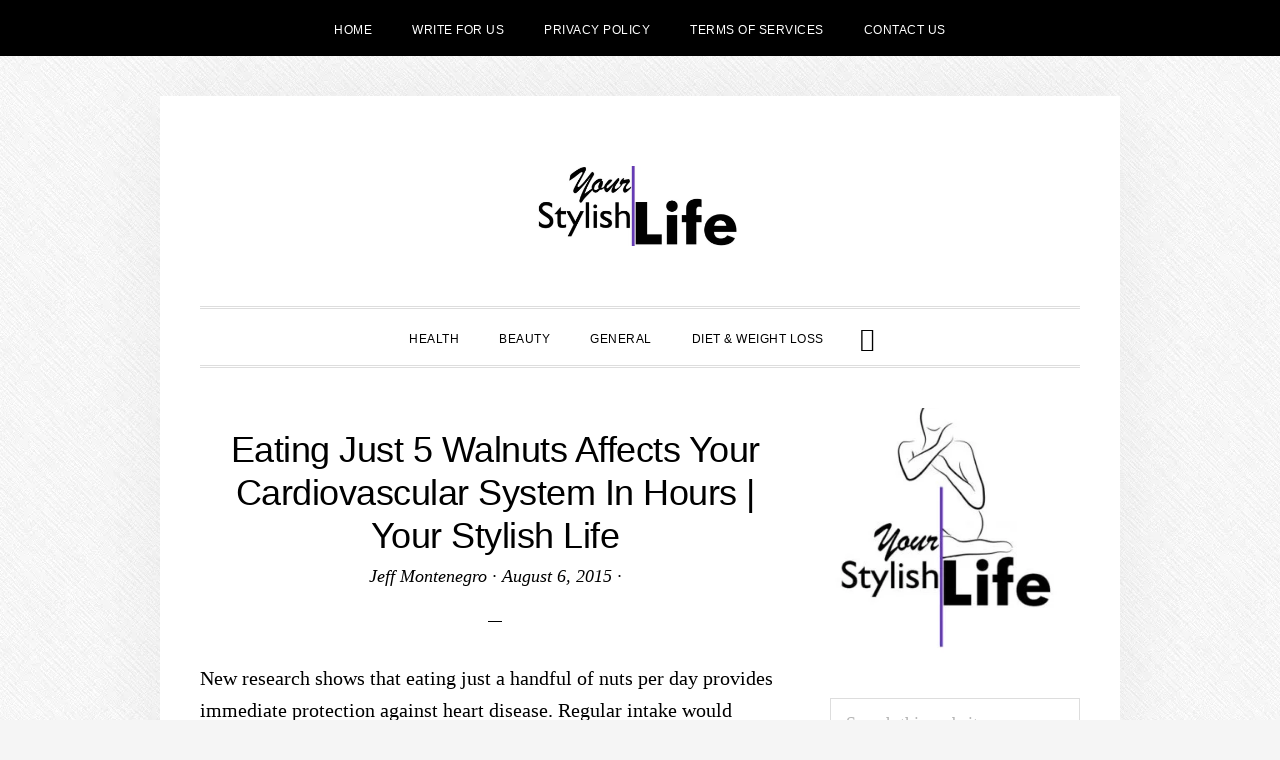

--- FILE ---
content_type: text/html; charset=UTF-8
request_url: https://yourstylishlife.com/eating-just-5-walnuts-affects-your-cardiovascular-system-in-hours-your-stylish-life/
body_size: 20161
content:
<!DOCTYPE html><html lang="en-US"><head ><meta charset="UTF-8" /><meta name="viewport" content="width=device-width, initial-scale=1" /><meta name='robots' content='index, follow, max-image-preview:large, max-snippet:-1, max-video-preview:-1' /><title>Eating Just 5 Walnuts Affects Your Cardiovascular System In Hours | Your Stylish Life</title><meta name="description" content="New research shows that eating just a handful of nuts per day provides immediate protection against heart disease. Regular intake would provide permanent" /><link rel="canonical" href="https://yourstylishlife.com/eating-just-5-walnuts-affects-your-cardiovascular-system-in-hours-your-stylish-life/" /><meta property="og:locale" content="en_US" /><meta property="og:type" content="article" /><meta property="og:title" content="Eating Just 5 Walnuts Affects Your Cardiovascular System In Hours | Your Stylish Life" /><meta property="og:description" content="New research shows that eating just a handful of nuts per day provides immediate protection against heart disease. Regular intake would provide permanent" /><meta property="og:url" content="https://yourstylishlife.com/eating-just-5-walnuts-affects-your-cardiovascular-system-in-hours-your-stylish-life/" /><meta property="og:site_name" content="Your Stylish Life" /><meta property="article:published_time" content="2015-08-06T05:12:14+00:00" /><meta name="author" content="Jeff Montenegro" /><meta name="twitter:card" content="summary_large_image" /><meta name="twitter:label1" content="Written by" /><meta name="twitter:data1" content="Jeff Montenegro" /><meta name="twitter:label2" content="Est. reading time" /><meta name="twitter:data2" content="1 minute" /> <script type="application/ld+json" class="yoast-schema-graph">{"@context":"https://schema.org","@graph":[{"@type":"Article","@id":"https://yourstylishlife.com/eating-just-5-walnuts-affects-your-cardiovascular-system-in-hours-your-stylish-life/#article","isPartOf":{"@id":"https://yourstylishlife.com/eating-just-5-walnuts-affects-your-cardiovascular-system-in-hours-your-stylish-life/"},"author":{"name":"Jeff Montenegro","@id":"https://yourstylishlife.com/#/schema/person/8353fdb36fe09bee999d1e9fa0a399e2"},"headline":"Eating Just 5 Walnuts Affects Your Cardiovascular System In Hours | Your Stylish Life","datePublished":"2015-08-06T05:12:14+00:00","mainEntityOfPage":{"@id":"https://yourstylishlife.com/eating-just-5-walnuts-affects-your-cardiovascular-system-in-hours-your-stylish-life/"},"wordCount":191,"publisher":{"@id":"https://yourstylishlife.com/#organization"},"inLanguage":"en-US"},{"@type":"WebPage","@id":"https://yourstylishlife.com/eating-just-5-walnuts-affects-your-cardiovascular-system-in-hours-your-stylish-life/","url":"https://yourstylishlife.com/eating-just-5-walnuts-affects-your-cardiovascular-system-in-hours-your-stylish-life/","name":"Eating Just 5 Walnuts Affects Your Cardiovascular System In Hours | Your Stylish Life","isPartOf":{"@id":"https://yourstylishlife.com/#website"},"datePublished":"2015-08-06T05:12:14+00:00","description":"New research shows that eating just a handful of nuts per day provides immediate protection against heart disease. Regular intake would provide permanent","breadcrumb":{"@id":"https://yourstylishlife.com/eating-just-5-walnuts-affects-your-cardiovascular-system-in-hours-your-stylish-life/#breadcrumb"},"inLanguage":"en-US","potentialAction":[{"@type":"ReadAction","target":["https://yourstylishlife.com/eating-just-5-walnuts-affects-your-cardiovascular-system-in-hours-your-stylish-life/"]}]},{"@type":"BreadcrumbList","@id":"https://yourstylishlife.com/eating-just-5-walnuts-affects-your-cardiovascular-system-in-hours-your-stylish-life/#breadcrumb","itemListElement":[{"@type":"ListItem","position":1,"name":"Home","item":"https://yourstylishlife.com/"},{"@type":"ListItem","position":2,"name":"Eating Just 5 Walnuts Affects Your Cardiovascular System In Hours | Your Stylish Life"}]},{"@type":"WebSite","@id":"https://yourstylishlife.com/#website","url":"https://yourstylishlife.com/","name":"Your Stylish Life","description":"","publisher":{"@id":"https://yourstylishlife.com/#organization"},"potentialAction":[{"@type":"SearchAction","target":{"@type":"EntryPoint","urlTemplate":"https://yourstylishlife.com/?s={search_term_string}"},"query-input":{"@type":"PropertyValueSpecification","valueRequired":true,"valueName":"search_term_string"}}],"inLanguage":"en-US"},{"@type":"Organization","@id":"https://yourstylishlife.com/#organization","name":"Your Stylish Life","url":"https://yourstylishlife.com/","logo":{"@type":"ImageObject","inLanguage":"en-US","@id":"https://yourstylishlife.com/#/schema/logo/image/","url":"https://yourstylishlife.com/wp-content/uploads/2020/07/youtstylishlife-logo.jpg","contentUrl":"https://yourstylishlife.com/wp-content/uploads/2020/07/youtstylishlife-logo.jpg","width":512,"height":512,"caption":"Your Stylish Life"},"image":{"@id":"https://yourstylishlife.com/#/schema/logo/image/"}},{"@type":"Person","@id":"https://yourstylishlife.com/#/schema/person/8353fdb36fe09bee999d1e9fa0a399e2","name":"Jeff Montenegro","image":{"@type":"ImageObject","inLanguage":"en-US","@id":"https://yourstylishlife.com/#/schema/person/image/","url":"https://secure.gravatar.com/avatar/3066d8725bc47f70a9b14f173841025445eb1e157bc20d56957df865e1f01c77?s=96&d=mm&r=g","contentUrl":"https://secure.gravatar.com/avatar/3066d8725bc47f70a9b14f173841025445eb1e157bc20d56957df865e1f01c77?s=96&d=mm&r=g","caption":"Jeff Montenegro"},"sameAs":["https://yourstylishlife.com/"],"url":"https://yourstylishlife.com/author/jeffmontenegro/"}]}</script> <link rel='dns-prefetch' href='//www.google.com' /><link rel='dns-prefetch' href='//stats.wp.com' /><link rel='dns-prefetch' href='//fonts.googleapis.com' /><link rel='dns-prefetch' href='//code.ionicframework.com' /><link rel="alternate" type="application/rss+xml" title="Your Stylish Life &raquo; Feed" href="https://yourstylishlife.com/feed/" /><link rel="alternate" type="application/rss+xml" title="Your Stylish Life &raquo; Comments Feed" href="https://yourstylishlife.com/comments/feed/" /><link rel="alternate" title="oEmbed (JSON)" type="application/json+oembed" href="https://yourstylishlife.com/wp-json/oembed/1.0/embed?url=https%3A%2F%2Fyourstylishlife.com%2Feating-just-5-walnuts-affects-your-cardiovascular-system-in-hours-your-stylish-life%2F" /><link rel="alternate" title="oEmbed (XML)" type="text/xml+oembed" href="https://yourstylishlife.com/wp-json/oembed/1.0/embed?url=https%3A%2F%2Fyourstylishlife.com%2Feating-just-5-walnuts-affects-your-cardiovascular-system-in-hours-your-stylish-life%2F&#038;format=xml" /><style id="litespeed-ucss">@keyframes fadein{0%{opacity:0}to{opacity:1}}@-moz-keyframes fadein{0%{opacity:0}to{opacity:1}}@-webkit-keyframes fadein{0%{opacity:0}to{opacity:1}}@-ms-keyframes fadein{0%{opacity:0}to{opacity:1}}@-o-keyframes fadein{0%{opacity:0}to{opacity:1}}html{font-family:sans-serif;-ms-text-size-adjust:100%;-webkit-text-size-adjust:100%}body,input{margin:0;color:#000;font-weight:400}body{background-attachment:fixed;background-color:#f5f5f5;background-position:top left;background-repeat:repeat;font-family:"Cormorant",serif;font-size:20px;font-size:2rem;line-height:1.625;-webkit-animation:fadein 1s;-moz-animation:fadein 1s;-ms-animation:fadein 1s;-o-animation:fadein 1s;animation:fadein 1s;--wp--preset--color--black:#000;--wp--preset--color--cyan-bluish-gray:#abb8c3;--wp--preset--color--white:#fff;--wp--preset--color--pale-pink:#f78da7;--wp--preset--color--vivid-red:#cf2e2e;--wp--preset--color--luminous-vivid-orange:#ff6900;--wp--preset--color--luminous-vivid-amber:#fcb900;--wp--preset--color--light-green-cyan:#7bdcb5;--wp--preset--color--vivid-green-cyan:#00d084;--wp--preset--color--pale-cyan-blue:#8ed1fc;--wp--preset--color--vivid-cyan-blue:#0693e3;--wp--preset--color--vivid-purple:#9b51e0;--wp--preset--gradient--vivid-cyan-blue-to-vivid-purple:linear-gradient(135deg,rgba(6,147,227,1) 0%,#9b51e0 100%);--wp--preset--gradient--light-green-cyan-to-vivid-green-cyan:linear-gradient(135deg,#7adcb4 0%,#00d082 100%);--wp--preset--gradient--luminous-vivid-amber-to-luminous-vivid-orange:linear-gradient(135deg,rgba(252,185,0,1) 0%,rgba(255,105,0,1) 100%);--wp--preset--gradient--luminous-vivid-orange-to-vivid-red:linear-gradient(135deg,rgba(255,105,0,1) 0%,#cf2e2e 100%);--wp--preset--gradient--very-light-gray-to-cyan-bluish-gray:linear-gradient(135deg,#eee 0%,#a9b8c3 100%);--wp--preset--gradient--cool-to-warm-spectrum:linear-gradient(135deg,#4aeadc 0%,#9778d1 20%,#cf2aba 40%,#ee2c82 60%,#fb6962 80%,#fef84c 100%);--wp--preset--gradient--blush-light-purple:linear-gradient(135deg,#ffceec 0%,#9896f0 100%);--wp--preset--gradient--blush-bordeaux:linear-gradient(135deg,#fecda5 0%,#fe2d2d 50%,#6b003e 100%);--wp--preset--gradient--luminous-dusk:linear-gradient(135deg,#ffcb70 0%,#c751c0 50%,#4158d0 100%);--wp--preset--gradient--pale-ocean:linear-gradient(135deg,#fff5cb 0%,#b6e3d4 50%,#33a7b5 100%);--wp--preset--gradient--electric-grass:linear-gradient(135deg,#caf880 0%,#71ce7e 100%);--wp--preset--gradient--midnight:linear-gradient(135deg,#020381 0%,#2874fc 100%);--wp--preset--font-size--small:13px;--wp--preset--font-size--medium:20px;--wp--preset--font-size--large:36px;--wp--preset--font-size--x-large:42px;--wp--preset--spacing--20:.44rem;--wp--preset--spacing--30:.67rem;--wp--preset--spacing--40:1rem;--wp--preset--spacing--50:1.5rem;--wp--preset--spacing--60:2.25rem;--wp--preset--spacing--70:3.38rem;--wp--preset--spacing--80:5.06rem;--wp--preset--shadow--natural:6px 6px 9px rgba(0,0,0,.2);--wp--preset--shadow--deep:12px 12px 50px rgba(0,0,0,.4);--wp--preset--shadow--sharp:6px 6px 0px rgba(0,0,0,.2);--wp--preset--shadow--outlined:6px 6px 0px -3px rgba(255,255,255,1),6px 6px rgba(0,0,0,1);--wp--preset--shadow--crisp:6px 6px 0px rgba(0,0,0,1)}article,aside,footer,header,main,nav,section{display:block}a{background-color:transparent;-webkit-text-decoration-skip:objects}a:active,a:hover{outline-width:0}img{border-style:none;height:auto;vertical-align:top;max-width:100%}input{font:inherit;overflow:visible;background-color:#fff;border:1px solid #ddd;box-shadow:none;font-size:18px;font-size:1.8rem;padding:10px 15px;width:100%}[type=submit]{-webkit-appearance:button}[type=submit]::-moz-focus-inner{border-style:none;padding:0}[type=submit]:-moz-focusring{outline:1px dotted ButtonText}[type=search]{-webkit-appearance:textfield;outline-offset:-2px}[type=search]::-webkit-search-cancel-button,[type=search]::-webkit-search-decoration{-webkit-appearance:none}::-webkit-input-placeholder{opacity:.54}::-webkit-file-upload-button{-webkit-appearance:button;font:inherit}html,input[type=search]{-webkit-box-sizing:border-box;-moz-box-sizing:border-box;box-sizing:border-box}*,:after,:before{box-sizing:inherit}.entry-content:before,.entry:before,.nav-primary:before,.nav-secondary:before,.site-container:before,.site-footer:before,.site-header:before,.site-inner:before,.widget:before,.wrap:before{content:" ";display:table}.entry-content:after,.entry:after,.nav-primary:after,.nav-secondary:after,.site-container:after,.site-footer:after,.site-header:after,.site-inner:after,.widget:after,.wrap:after{clear:both;content:" ";display:table}html{font-size:62.5%}body>div{font-size:2rem}.nav-primary,a,input:focus,input[type=submit]{-webkit-transition:all .2s ease-in-out;-moz-transition:all .2s ease-in-out;-ms-transition:all .2s ease-in-out;-o-transition:all .2s ease-in-out;transition:all .2s ease-in-out}::-moz-selection{background-color:#000;color:#fff}::selection{background-color:#000;color:#fff}a{color:#d9037f;text-decoration:none}a:focus,a:hover{color:#000;text-decoration:underline}p,ul{margin:0 0 30px;padding:0}ul{margin:0;box-sizing:border-box}li{list-style-type:none}h1,h2,h3,h4{color:#000;font-family:"Poppins",sans-serif;font-weight:500;letter-spacing:1px;line-height:1.2;margin:0 0 20px;text-transform:uppercase}h1{font-size:36px;font-size:3.6rem}h2{font-size:30px;font-size:3rem}h3{font-size:24px;font-size:2.4rem}h4{font-size:20px;font-size:2rem}input:focus{border:1px solid #999;outline:0}::-moz-placeholder{color:#757575;font-size:18px;font-size:1.8rem;font-weight:400;opacity:1}::-webkit-input-placeholder{color:#757575;font-size:18px;font-size:1.8rem;font-weight:400}input[type=submit]{background-color:#000;border:0;color:#fff;cursor:pointer;font-family:"Poppins",sans-serif;font-size:14px;font-size:1.4rem;font-weight:300;letter-spacing:.5px;padding:15px;text-align:center;text-transform:uppercase;white-space:normal;width:100%}input[type=submit]:focus,input[type=submit]:hover{background-color:#d9037f;color:#fff;text-decoration:none}.site-container input:disabled,.site-container input:disabled:hover,.site-container input[type=submit]:disabled,.site-container input[type=submit]:disabled:hover{background-color:#ddd;border-width:0;color:#565656;cursor:not-allowed}input[type=search]::-webkit-search-cancel-button,input[type=search]::-webkit-search-results-button{display:none}.screen-reader-shortcut{border:0;clip:rect(0,0,0,0);height:1px;overflow:hidden;position:absolute!important;width:1px;word-wrap:normal!important}.screen-reader-shortcut:focus{clip:auto!important;color:#000;display:block;font-size:1em;height:auto;padding:15px 23px 14px;text-decoration:none;width:auto;z-index:100000}.screen-reader-shortcut:focus,.screen-reader-text:focus,.widget_search input[type=submit]:focus{background:#fff;box-shadow:0 0 2px 2px rgba(0,0,0,.6);font-weight:700}.widget_search input[type=submit]:focus{clip:auto!important;color:#000;display:block;font-size:1em;height:auto;text-decoration:none;width:auto;z-index:100000}.site-container{background-color:#fff;box-shadow:0 0 80px rgba(0,0,0,.05);margin:40px auto;padding-left:80px;padding-right:80px;max-width:1280px}.site-inner{clear:both;margin:40px 0}.content{float:right;padding-top:20px;width:720px}.content-sidebar .content{float:left}.sidebar{float:right;width:320px}.search-form{overflow:hidden;position:relative}.header-search-wrap input[type=submit],.widget_search input[type=submit]{border:0;clip:rect(0,0,0,0);height:1px;margin:-1px;padding:0;position:absolute;width:1px}.header-search-wrap input[type=submit]:focus,.widget_search input[type=submit]:focus{border-left:1px solid #ddd;box-shadow:none;outline:0;top:2px}.widget_search input[type=submit]:focus{padding:14px 23px;right:2px}.entry-title{font-size:36px;font-size:3.6rem;font-weight:500;letter-spacing:-.5px;margin-bottom:5px;text-transform:none}.sidebar .entry-title{font-size:20px;font-size:2rem}.entry-title a{color:#000}.entry-title a:focus,.entry-title a:hover{color:#d9037f;text-decoration:none}.widget-title{background-color:#f5f5f5;font-size:12px;font-size:1.2rem;font-weight:400;letter-spacing:.5px;margin-bottom:20px;padding:12px 15px;text-transform:uppercase}.alignleft{float:left;text-align:left}a.alignleft{max-width:100%;margin:0 20px 20px 0}.sidebar a.alignleft{margin-bottom:20px}.widget{word-wrap:break-word;margin-bottom:40px}.sidebar .featured-content .entry:last-child,.sidebar ul>li:last-child,.widget:last-child{margin-bottom:0}.widget li{border-bottom:1px dotted #ddd;margin-bottom:10px;padding-bottom:10px;text-align:left}.widget li:last-child{border:0}.sidebar .featured-content .entry{margin-bottom:30px;border-bottom:1px dotted #ddd}.genesis-skip-link{margin:0}.genesis-skip-link li{height:0;width:0;list-style:none}:focus{color:#000;outline:#ccc solid 1px}.site-header{padding:70px 0 60px;text-align:center}.site-title{font-family:"Poppins",sans-serif;font-size:48px;font-size:4.8rem;font-weight:700;letter-spacing:2px;line-height:1;margin-bottom:5px;text-transform:uppercase}.site-title a,.site-title a:focus,.site-title a:hover{color:#000;text-decoration:none}.header-image .site-title{display:block;margin-bottom:0;text-indent:-9999px}.header-image .site-title>a{background-position:center!important;background-size:contain!important;display:block;height:80px;margin:0 auto;max-width:400px}.genesis-nav-menu{clear:both;line-height:1;text-align:center;width:100%}.genesis-nav-menu li{float:none;list-style-type:none}.genesis-nav-menu .menu-item{display:inline-block;text-align:center}.genesis-nav-menu .toggle-header-search{text-align:center}.genesis-nav-menu .menu-item:focus,.genesis-nav-menu .menu-item:hover{position:relative}.genesis-nav-menu .toggle-header-search,.genesis-nav-menu a{color:#000;display:block;font-family:"Poppins",sans-serif;font-size:12px;font-size:1.2rem;font-weight:400;letter-spacing:.5px;padding:24px 20px 20px;text-decoration:none;text-transform:uppercase}.genesis-nav-menu .toggle-header-search:focus,.genesis-nav-menu .toggle-header-search:hover,.genesis-nav-menu a:focus,.genesis-nav-menu a:hover,.nav-secondary .genesis-nav-menu a:focus,.nav-secondary .genesis-nav-menu a:hover,p.entry-meta a:focus,p.entry-meta a:hover{color:#d9037f}.nav-primary{border-bottom:double #ddd;border-top:double #ddd}.menu-wrap{position:relative}.header-search-wrap{display:none}.header-search-wrap:focus{outline:0}.header-search-wrap:target{clear:both;display:block;position:relative}.header-search-wrap input[type=search]{border:0;padding-left:0;padding-right:100px}.header-search-wrap input[type=submit]:focus{border-radius:3px;margin-top:1px;padding:20px;right:50px}.toggle-header-search{background:0 0}.toggle-header-search.close{color:#000;height:100%;padding:0;position:absolute;right:0;top:0;transform:translate3d(-35px,0,0);transition:transform .2s ease-in-out;width:30px;z-index:100}.header-search-wrap:target .toggle-header-search.close{-moz-transform:none;-webkit-transform:none;transform:none}.toggle-header-search .ionicons{font-size:12px;font-size:1.2rem;-webkit-transform:scale(2);-moz-transform:scale(2);-ms-transform:scale(2);-o-transform:scale(2);transform:scale(2)}.toggle-header-search.close .ionicons{position:absolute;right:50%;top:calc(50% - 5px);-webkit-transform:scale(3);-moz-transform:scale(3);-ms-transform:scale(3);-o-transform:scale(3);transform:scale(3)}.nav-secondary{background-color:#000;color:#fff}.nav-secondary a{color:#fff}.nav-secondary .genesis-nav-menu a{font-weight:300}.menu .menu-item:focus{position:relative}.entry{margin-bottom:40px}.single .entry{margin-bottom:60px}p.entry-meta{font-size:18px;font-size:1.8rem;font-style:italic;color:#000}p.entry-meta a{color:#000}.single p.entry-meta,.site-footer p{margin-bottom:0}.single .content .entry-header{text-align:center}.featured-content .entry-header,.sidebar li{margin-bottom:10px}.single .content .entry-header:after{border-bottom:1px solid #000;content:"";display:block;margin:0 auto 40px;padding-bottom:30px;width:2.5%}.entry-footer{clear:both;margin-bottom:20px;overflow:hidden}.entry-categories{display:block}.sidebar{font-size:18px;font-size:1.8rem}.sidebar li{border-bottom:1px dotted #ddd;padding-bottom:10px}.sidebar .widget{margin-bottom:40px;overflow:hidden}.site-footer{border-top:double #ddd;font-family:"Poppins",sans-serif;font-size:12px;font-size:1.2rem;letter-spacing:.5px;padding:40px 20px;text-align:center;text-transform:uppercase;color:#000}@media only screen and (max-width:1280px){.site-container{max-width:100%;padding-left:40px;padding-right:40px;width:960px}.content{width:590px}.sidebar{width:250px}}@media only screen and (max-width:959px){.site-container{width:768px}.content,.sidebar{width:100%}.widget:last-child{margin-bottom:40px}}@media only screen and (max-width:768px){.site-container{width:90%}}@media only screen and (max-width:480px){.site-container{margin-bottom:0;margin-top:0;width:100%;padding-left:20px;padding-right:20px}.site-header{padding:40px 0}.site-title{font-size:30px;font-size:3rem}.entry-title{font-size:24px;font-size:2.4rem}}:where(.wp-block-calendar table:not(.has-background) th){background:#ddd}.wp-lightbox-container button:focus-visible{outline:5px auto #212121;outline:5px auto -webkit-focus-ring-color;outline-offset:5px}.entry-content{counter-reset:footnotes}:root{--wp--preset--font-size--normal:16px;--wp--preset--font-size--huge:42px}.screen-reader-text{-webkit-clip-path:inset(50%)}.screen-reader-text:focus{clip:auto!important;background-color:#ddd;-webkit-clip-path:none;clip-path:none;color:#444;display:block;font-size:1em;height:auto;left:5px;line-height:normal;padding:15px 23px 14px;text-decoration:none;top:5px;width:auto;z-index:100000}html :where(img[class*=wp-image-]){height:auto;max-width:100%}body .is-layout-constrained>:where(:not(.alignleft):not(.alignright):not(.alignfull)){max-width:var(--wp--style--global--content-size);margin-left:auto!important;margin-right:auto!important}@font-face{font-family:"Ionicons";src:url(https://code.ionicframework.com/ionicons/2.0.1/fonts/ionicons.eot?v=2.0.1);src:url(https://code.ionicframework.com/ionicons/2.0.1/fonts/ionicons.eot?v=2.0.1#iefix)format("embedded-opentype"),url(https://code.ionicframework.com/ionicons/2.0.1/fonts/ionicons.ttf?v=2.0.1)format("truetype"),url(https://code.ionicframework.com/ionicons/2.0.1/fonts/ionicons.woff?v=2.0.1)format("woff"),url(https://code.ionicframework.com/ionicons/2.0.1/fonts/ionicons.svg?v=2.0.1#Ionicons)format("svg");font-weight:400;font-style:normal}.ion-ios-close-empty:before,.ion-ios-search:before,.ionicons{display:inline-block;font-family:"Ionicons";speak:none;font-style:normal;font-weight:400;font-variant:normal;text-transform:none;text-rendering:auto;line-height:1;-webkit-font-smoothing:antialiased;-moz-osx-font-smoothing:grayscale}.ion-ios-close-empty:before{content:""}.ion-ios-search:before{content:""}@font-face{font-family:swiper-icons;font-style:normal;font-weight:400;src:url([data-uri])format("woff")}:root{--swiper-theme-color:#007aff;--swiper-navigation-size:44px;--jp-carousel-primary-color:#fff;--jp-carousel-primary-subtle-color:#999;--jp-carousel-bg-color:#000;--jp-carousel-bg-faded-color:#222;--jp-carousel-border-color:#3a3a3a;--jetpack--contact-form--border:1px solid #8c8f94;--jetpack--contact-form--border-color:#8c8f94;--jetpack--contact-form--border-size:1px;--jetpack--contact-form--border-style:solid;--jetpack--contact-form--border-radius:0px;--jetpack--contact-form--input-padding:16px;--jetpack--contact-form--font-size:16px}#jp-relatedposts{clear:both;display:none;margin:1em 0;padding-top:1em;position:relative}.jp-relatedposts:after{clear:both;content:"";display:block}@media print{.jp-relatedposts{display:none!important}}.screen-reader-text{clip:rect(1px,1px,1px,1px);word-wrap:normal!important;border:0;clip-path:inset(50%);height:1px;margin:-1px;overflow:hidden;padding:0;position:absolute!important;width:1px}.site-title a{background:url(https://yourstylishlife.com/wp-content/uploads/2020/07/cropped-youtstylishlife-logo-text-1.jpg.webp)no-repeat!important}body.custom-background{background-image:url(https://yourstylishlife.com/wp-content/themes/daily-dish-pro/images/bg.png);background-position:left top;background-size:auto;background-repeat:repeat;background-attachment:fixed}</style><link rel="preload" as="image" href="https://yourstylishlife.com/wp-content/uploads/2020/07/youtstylishlife-logo-300x300.jpg.webp"> <script type="litespeed/javascript" data-src="https://yourstylishlife.com/wp-includes/js/jquery/jquery.min.js?ver=3.7.1" id="jquery-core-js"></script> <link rel="https://api.w.org/" href="https://yourstylishlife.com/wp-json/" /><link rel="alternate" title="JSON" type="application/json" href="https://yourstylishlife.com/wp-json/wp/v2/posts/188" /><link rel="EditURI" type="application/rsd+xml" title="RSD" href="https://yourstylishlife.com/xmlrpc.php?rsd" /><meta name="generator" content="WordPress 6.9" /><link rel='shortlink' href='https://yourstylishlife.com/?p=188' />
 <script type="litespeed/javascript" data-src="https://www.googletagmanager.com/gtag/js?id=UA-174144233-1"></script> <script type="litespeed/javascript">window.dataLayer=window.dataLayer||[];function gtag(){dataLayer.push(arguments)}
gtag('js',new Date());gtag('config','UA-174144233-1')</script> <link rel="icon" href="https://yourstylishlife.com/wp-content/uploads/2020/07/cropped-youtstylishlife-logo-32x32.jpg" sizes="32x32" /><link rel="icon" href="https://yourstylishlife.com/wp-content/uploads/2020/07/cropped-youtstylishlife-logo-192x192.jpg" sizes="192x192" /><link rel="apple-touch-icon" href="https://yourstylishlife.com/wp-content/uploads/2020/07/cropped-youtstylishlife-logo-180x180.jpg" /><meta name="msapplication-TileImage" content="https://yourstylishlife.com/wp-content/uploads/2020/07/cropped-youtstylishlife-logo-270x270.jpg" /></head><body class="wp-singular post-template-default single single-post postid-188 single-format-standard custom-background wp-theme-genesis wp-child-theme-daily-dish-pro custom-header header-image header-full-width content-sidebar genesis-breadcrumbs-hidden genesis-footer-widgets-hidden"><nav class="nav-secondary" aria-label="Secondary"><div class="wrap"><ul id="menu-before-header" class="menu genesis-nav-menu menu-secondary js-superfish"><li id="menu-item-3504" class="menu-item menu-item-type-custom menu-item-object-custom menu-item-home menu-item-3504"><a href="https://yourstylishlife.com/"><span >HOME</span></a></li><li id="menu-item-1334" class="menu-item menu-item-type-post_type menu-item-object-page menu-item-1334"><a href="https://yourstylishlife.com/write-for-us/"><span >Write For Us</span></a></li><li id="menu-item-1325" class="menu-item menu-item-type-post_type menu-item-object-page menu-item-1325"><a href="https://yourstylishlife.com/privacy-policy-2/"><span >Privacy Policy</span></a></li><li id="menu-item-1326" class="menu-item menu-item-type-post_type menu-item-object-page menu-item-1326"><a href="https://yourstylishlife.com/terms-of-services/"><span >Terms of Services</span></a></li><li id="menu-item-3519" class="menu-item menu-item-type-post_type menu-item-object-page menu-item-3519"><a href="https://yourstylishlife.com/contact/"><span >Contact Us</span></a></li></ul></div></nav><div class="site-container"><ul class="genesis-skip-link"><li><a href="#genesis-nav-primary" class="screen-reader-shortcut"> Skip to primary navigation</a></li><li><a href="#genesis-content" class="screen-reader-shortcut"> Skip to main content</a></li><li><a href="#genesis-sidebar-primary" class="screen-reader-shortcut"> Skip to primary sidebar</a></li></ul><header class="site-header"><div class="wrap"><div class="title-area"><p class="site-title"><a href="https://yourstylishlife.com/">Your Stylish Life</a></p></div></div></header><div class="menu-wrap"><nav class="nav-primary" aria-label="Main" id="genesis-nav-primary"><div class="wrap"><ul id="menu-categories-menu" class="menu genesis-nav-menu menu-primary js-superfish"><li id="menu-item-1328" class="menu-item menu-item-type-taxonomy menu-item-object-category menu-item-1328"><a href="https://yourstylishlife.com/category/health/"><span >Health</span></a></li><li id="menu-item-1327" class="menu-item menu-item-type-taxonomy menu-item-object-category menu-item-1327"><a href="https://yourstylishlife.com/category/beauty/"><span >Beauty</span></a></li><li id="menu-item-1329" class="menu-item menu-item-type-taxonomy menu-item-object-category menu-item-1329"><a href="https://yourstylishlife.com/category/general/"><span >General</span></a></li><li id="menu-item-3520" class="menu-item menu-item-type-taxonomy menu-item-object-category menu-item-3520"><a href="https://yourstylishlife.com/category/diet-weight-loss/"><span >Diet &amp; Weight Loss</span></a></li><li class="menu-item"><a href="#header-search-wrap" aria-controls="header-search-wrap" aria-expanded="false" role="button" class="toggle-header-search"><span class="screen-reader-text">Show Search</span><span class="ionicons ion-ios-search"></span></a></li></ul></div></nav><div id="header-search-wrap" class="header-search-wrap"><form class="search-form" method="get" action="https://yourstylishlife.com/" role="search"><label class="search-form-label screen-reader-text" for="searchform-1">Search this website</label><input class="search-form-input" type="search" name="s" id="searchform-1" placeholder="Search this website"><input class="search-form-submit" type="submit" value="Search"><meta content="https://yourstylishlife.com/?s={s}"></form> <a href="#" role="button" aria-expanded="false" aria-controls="header-search-wrap" class="toggle-header-search close"><span class="screen-reader-text">Hide Search</span><span class="ionicons ion-ios-close-empty"></span></a></div></div><div class="site-inner"><div class="content-sidebar-wrap"><main class="content" id="genesis-content"><article class="post-188 post type-post status-publish format-standard category-uncategorized entry" aria-label="Eating Just 5 Walnuts Affects Your Cardiovascular System In Hours | Your Stylish Life"><header class="entry-header"><h1 class="entry-title">Eating Just 5 Walnuts Affects Your Cardiovascular System In Hours | Your Stylish Life</h1><p class="entry-meta"><span class="entry-author"><a href="https://yourstylishlife.com/author/jeffmontenegro/" class="entry-author-link" rel="author"><span class="entry-author-name">Jeff Montenegro</span></a></span> &middot; <time class="entry-time">August 6, 2015</time> &middot;</p></header><div class="entry-content"><p>New research shows that eating just a handful of nuts per day provides immediate protection against heart disease. Regular intake would provide permanent protection. Researchers also found a significant improvement in cholesterol levels and flexibility of blood vessels, which helps good blood flow, just 4 hours after people ate nuts or nut oil.</p><p>Regular consumption of walnuts protect you from many types of cardiovascular disease specifically due to their effect on serum cardiovascular risk factors.</p><p>“And only by consuming a handful of walnuts or walnut oil for four days in a week you can significantly reduce the risk of heart disease,” said Dr. Penny Kris Eterton, professor of nutrition at Penn State University in Pennsylvania.</p><p>This study is the first to identify active constituents in walnuts that provide the greatest health benefits. Only by eating three tablespoons (51 g) of walnut oil can you improve the condition of your blood vessels in 4 hours.</p><p>Walnut oil proved to be especially good for the integrity of endothelial cells–the cells that line the blood vessels and play an important role in their flexibility.</p><div id='jp-relatedposts' class='jp-relatedposts' ></div></div><footer class="entry-footer"><p class="entry-meta"><span class="entry-categories">Filed Under: <a href="https://yourstylishlife.com/category/uncategorized/" rel="category tag">Uncategorized</a></span></p></footer></article></main><aside class="sidebar sidebar-primary widget-area" role="complementary" aria-label="Primary Sidebar" id="genesis-sidebar-primary"><h2 class="genesis-sidebar-title screen-reader-text">Primary Sidebar</h2><section id="media_image-3" class="widget widget_media_image"><div class="widget-wrap"><img width="300" height="300" src="https://yourstylishlife.com/wp-content/uploads/2020/07/youtstylishlife-logo-300x300.jpg.webp" class="image wp-image-1276  attachment-medium size-medium" alt="" style="max-width: 100%; height: auto;" decoding="sync" srcset="https://yourstylishlife.com/wp-content/uploads/2020/07/youtstylishlife-logo-300x300.jpg.webp 300w, https://yourstylishlife.com/wp-content/uploads/2020/07/youtstylishlife-logo-150x150.jpg.webp 150w, https://yourstylishlife.com/wp-content/uploads/2020/07/youtstylishlife-logo-100x100.jpg.webp 100w, https://yourstylishlife.com/wp-content/uploads/2020/07/youtstylishlife-logo.jpg.webp 512w" sizes="(max-width: 300px) 100vw, 300px" fetchpriority="high"/></div></section><section id="search-2" class="widget widget_search"><div class="widget-wrap"><form class="search-form" method="get" action="https://yourstylishlife.com/" role="search"><label class="search-form-label screen-reader-text" for="searchform-2">Search this website</label><input class="search-form-input" type="search" name="s" id="searchform-2" placeholder="Search this website"><input class="search-form-submit" type="submit" value="Search"><meta content="https://yourstylishlife.com/?s={s}"></form></div></section><section id="featured-post-7" class="widget featured-content featuredpost"><div class="widget-wrap"><h3 class="widgettitle widget-title">Recent stories</h3><article class="post-5204 post type-post status-publish format-standard has-post-thumbnail category-uncategorized entry" aria-label="How to Deal with Muscle Soreness: 7 Tips for Faster Recovery"><a href="https://yourstylishlife.com/how-to-deal-with-muscle-soreness/" class="alignleft" aria-hidden="true" tabindex="-1"><img data-lazyloaded="1" src="[data-uri]" width="150" height="150" data-src="https://yourstylishlife.com/wp-content/uploads/2025/10/a-man-holding-his-leg-because-he-has-muscle-soreness-150x150.jpg.webp" class="entry-image attachment-post" alt="" decoding="async" data-srcset="https://yourstylishlife.com/wp-content/uploads/2025/10/a-man-holding-his-leg-because-he-has-muscle-soreness-150x150.jpg.webp 150w, https://yourstylishlife.com/wp-content/uploads/2025/10/a-man-holding-his-leg-because-he-has-muscle-soreness-100x100.jpg.webp 100w" data-sizes="(max-width: 150px) 100vw, 150px" /></a><header class="entry-header"><h4 class="entry-title"><a href="https://yourstylishlife.com/how-to-deal-with-muscle-soreness/">How to Deal with Muscle Soreness: 7 Tips for Faster Recovery</a></h4></header></article><article class="post-5200 post type-post status-publish format-standard has-post-thumbnail category-health entry" aria-label="How a child psychiatrist can support your kid&#8217;s academic performance"><a href="https://yourstylishlife.com/how-a-child-psychiatrist-can-support-your-kids-academic-performance/" class="alignleft" aria-hidden="true" tabindex="-1"><img data-lazyloaded="1" src="[data-uri]" width="150" height="150" data-src="https://yourstylishlife.com/wp-content/uploads/2025/07/image-150x150.png.webp" class="entry-image attachment-post" alt="" decoding="async" data-srcset="https://yourstylishlife.com/wp-content/uploads/2025/07/image-150x150.png.webp 150w, https://yourstylishlife.com/wp-content/uploads/2025/07/image-100x100.png.webp 100w" data-sizes="(max-width: 150px) 100vw, 150px" /></a><header class="entry-header"><h4 class="entry-title"><a href="https://yourstylishlife.com/how-a-child-psychiatrist-can-support-your-kids-academic-performance/">How a child psychiatrist can support your kid&#8217;s academic performance</a></h4></header></article><article class="post-5196 post type-post status-publish format-standard has-post-thumbnail category-fitness entry" aria-label="5 Essential Tips to Build Endurance and Train Smarter for Longer Worko &#8211; MaxPro Fitness"><a href="https://yourstylishlife.com/5-essential-tips-to-build-endurance-and-train-smarter-for-longer-worko-maxpro-fitness/" class="alignleft" aria-hidden="true" tabindex="-1"><img data-lazyloaded="1" src="[data-uri]" width="150" height="150" data-src="https://yourstylishlife.com/wp-content/uploads/2025/07/trainhardrecoverharder-150x150.jpg.webp" class="entry-image attachment-post" alt="" decoding="async" data-srcset="https://yourstylishlife.com/wp-content/uploads/2025/07/trainhardrecoverharder-150x150.jpg.webp 150w, https://yourstylishlife.com/wp-content/uploads/2025/07/trainhardrecoverharder-100x100.jpg.webp 100w" data-sizes="(max-width: 150px) 100vw, 150px" /></a><header class="entry-header"><h4 class="entry-title"><a href="https://yourstylishlife.com/5-essential-tips-to-build-endurance-and-train-smarter-for-longer-worko-maxpro-fitness/">5 Essential Tips to Build Endurance and Train Smarter for Longer Worko &#8211; MaxPro Fitness</a></h4></header></article><article class="post-5193 post type-post status-publish format-standard has-post-thumbnail category-fitness entry" aria-label="The Best Foods for Mental and Physical Performance &#8211; Maxpro Fitness"><a href="https://yourstylishlife.com/the-best-foods-for-mental-and-physical-performance-maxpro-fitness/" class="alignleft" aria-hidden="true" tabindex="-1"><img data-lazyloaded="1" src="[data-uri]" width="150" height="150" data-src="https://yourstylishlife.com/wp-content/uploads/2025/07/Foods_For_Memory_Featured_Image.original-150x150.png.webp" class="entry-image attachment-post" alt="" decoding="async" data-srcset="https://yourstylishlife.com/wp-content/uploads/2025/07/Foods_For_Memory_Featured_Image.original-150x150.png.webp 150w, https://yourstylishlife.com/wp-content/uploads/2025/07/Foods_For_Memory_Featured_Image.original-100x100.png.webp 100w" data-sizes="(max-width: 150px) 100vw, 150px" /></a><header class="entry-header"><h4 class="entry-title"><a href="https://yourstylishlife.com/the-best-foods-for-mental-and-physical-performance-maxpro-fitness/">The Best Foods for Mental and Physical Performance &#8211; Maxpro Fitness</a></h4></header></article><article class="post-5190 post type-post status-publish format-standard has-post-thumbnail category-fitness entry" aria-label="Can you really get stronger arms with only cables? These Moves Pro Y &#8211; MaxPro Fitness"><a href="https://yourstylishlife.com/can-you-really-get-stronger-arms-with-only-cables-these-moves-pro-y-maxpro-fitness/" class="alignleft" aria-hidden="true" tabindex="-1"><img data-lazyloaded="1" src="[data-uri]" width="150" height="150" data-src="https://yourstylishlife.com/wp-content/uploads/2025/07/websiteKatie.webp-150x150.jpeg.webp" class="entry-image attachment-post" alt="" decoding="async" data-srcset="https://yourstylishlife.com/wp-content/uploads/2025/07/websiteKatie.webp-150x150.jpeg.webp 150w, https://yourstylishlife.com/wp-content/uploads/2025/07/websiteKatie.webp-100x100.jpeg.webp 100w" data-sizes="(max-width: 150px) 100vw, 150px" /></a><header class="entry-header"><h4 class="entry-title"><a href="https://yourstylishlife.com/can-you-really-get-stronger-arms-with-only-cables-these-moves-pro-y-maxpro-fitness/">Can you really get stronger arms with only cables? These Moves Pro Y &#8211; MaxPro Fitness</a></h4></header></article></div></section><section id="categories-2" class="widget widget_categories"><div class="widget-wrap"><h3 class="widgettitle widget-title">Categories</h3><ul><li class="cat-item cat-item-2"><a href="https://yourstylishlife.com/category/appetizers/">Appetizers</a></li><li class="cat-item cat-item-29"><a href="https://yourstylishlife.com/category/beauty/">Beauty</a></li><li class="cat-item cat-item-3"><a href="https://yourstylishlife.com/category/breakfast/">Breakfast</a></li><li class="cat-item cat-item-4"><a href="https://yourstylishlife.com/category/desserts/">Desserts</a></li><li class="cat-item cat-item-30"><a href="https://yourstylishlife.com/category/diet-weight-loss/">Diet &amp; Weight Loss</a></li><li class="cat-item cat-item-5"><a href="https://yourstylishlife.com/category/featured/">Featured</a></li><li class="cat-item cat-item-43"><a href="https://yourstylishlife.com/category/fitness/">Fitness</a></li><li class="cat-item cat-item-28"><a href="https://yourstylishlife.com/category/general/">General</a></li><li class="cat-item cat-item-27"><a href="https://yourstylishlife.com/category/health/">Health</a></li><li class="cat-item cat-item-6"><a href="https://yourstylishlife.com/category/meals/">Meals</a></li><li class="cat-item cat-item-7"><a href="https://yourstylishlife.com/category/recent/">Recent</a></li><li class="cat-item cat-item-8"><a href="https://yourstylishlife.com/category/salads/">Salads</a></li><li class="cat-item cat-item-1"><a href="https://yourstylishlife.com/category/uncategorized/">Uncategorized</a></li></ul></div></section></aside></div></div><footer class="site-footer"><div class="wrap"><p>Copyright &#x000A9;&nbsp;2026 · Your Stylish Life</p></div></footer></div><script type="speculationrules">{"prefetch":[{"source":"document","where":{"and":[{"href_matches":"/*"},{"not":{"href_matches":["/wp-*.php","/wp-admin/*","/wp-content/uploads/*","/wp-content/*","/wp-content/plugins/*","/wp-content/themes/daily-dish-pro/*","/wp-content/themes/genesis/*","/*\\?(.+)"]}},{"not":{"selector_matches":"a[rel~=\"nofollow\"]"}},{"not":{"selector_matches":".no-prefetch, .no-prefetch a"}}]},"eagerness":"conservative"}]}</script> <script type="text/javascript" async defer src="https://www.google.com/recaptcha/api.js?onload=renderInvisibleReCaptcha&amp;render=explicit" id="google-invisible-recaptcha-js"></script> <script id="jetpack-stats-js-before" type="litespeed/javascript">_stq=window._stq||[];_stq.push(["view",{"v":"ext","blog":"185830050","post":"188","tz":"0","srv":"yourstylishlife.com","j":"1:15.4"}]);_stq.push(["clickTrackerInit","185830050","188"])</script> <script type="text/javascript" src="https://stats.wp.com/e-202604.js" id="jetpack-stats-js" defer="defer" data-wp-strategy="defer"></script> <script id="wp-emoji-settings" type="application/json">{"baseUrl":"https://s.w.org/images/core/emoji/17.0.2/72x72/","ext":".png","svgUrl":"https://s.w.org/images/core/emoji/17.0.2/svg/","svgExt":".svg","source":{"concatemoji":"https://yourstylishlife.com/wp-includes/js/wp-emoji-release.min.js?ver=6.9"}}</script> <script type="module">/*  */
/*! This file is auto-generated */
const a=JSON.parse(document.getElementById("wp-emoji-settings").textContent),o=(window._wpemojiSettings=a,"wpEmojiSettingsSupports"),s=["flag","emoji"];function i(e){try{var t={supportTests:e,timestamp:(new Date).valueOf()};sessionStorage.setItem(o,JSON.stringify(t))}catch(e){}}function c(e,t,n){e.clearRect(0,0,e.canvas.width,e.canvas.height),e.fillText(t,0,0);t=new Uint32Array(e.getImageData(0,0,e.canvas.width,e.canvas.height).data);e.clearRect(0,0,e.canvas.width,e.canvas.height),e.fillText(n,0,0);const a=new Uint32Array(e.getImageData(0,0,e.canvas.width,e.canvas.height).data);return t.every((e,t)=>e===a[t])}function p(e,t){e.clearRect(0,0,e.canvas.width,e.canvas.height),e.fillText(t,0,0);var n=e.getImageData(16,16,1,1);for(let e=0;e<n.data.length;e++)if(0!==n.data[e])return!1;return!0}function u(e,t,n,a){switch(t){case"flag":return n(e,"\ud83c\udff3\ufe0f\u200d\u26a7\ufe0f","\ud83c\udff3\ufe0f\u200b\u26a7\ufe0f")?!1:!n(e,"\ud83c\udde8\ud83c\uddf6","\ud83c\udde8\u200b\ud83c\uddf6")&&!n(e,"\ud83c\udff4\udb40\udc67\udb40\udc62\udb40\udc65\udb40\udc6e\udb40\udc67\udb40\udc7f","\ud83c\udff4\u200b\udb40\udc67\u200b\udb40\udc62\u200b\udb40\udc65\u200b\udb40\udc6e\u200b\udb40\udc67\u200b\udb40\udc7f");case"emoji":return!a(e,"\ud83e\u1fac8")}return!1}function f(e,t,n,a){let r;const o=(r="undefined"!=typeof WorkerGlobalScope&&self instanceof WorkerGlobalScope?new OffscreenCanvas(300,150):document.createElement("canvas")).getContext("2d",{willReadFrequently:!0}),s=(o.textBaseline="top",o.font="600 32px Arial",{});return e.forEach(e=>{s[e]=t(o,e,n,a)}),s}function r(e){var t=document.createElement("script");t.src=e,t.defer=!0,document.head.appendChild(t)}a.supports={everything:!0,everythingExceptFlag:!0},new Promise(t=>{let n=function(){try{var e=JSON.parse(sessionStorage.getItem(o));if("object"==typeof e&&"number"==typeof e.timestamp&&(new Date).valueOf()<e.timestamp+604800&&"object"==typeof e.supportTests)return e.supportTests}catch(e){}return null}();if(!n){if("undefined"!=typeof Worker&&"undefined"!=typeof OffscreenCanvas&&"undefined"!=typeof URL&&URL.createObjectURL&&"undefined"!=typeof Blob)try{var e="postMessage("+f.toString()+"("+[JSON.stringify(s),u.toString(),c.toString(),p.toString()].join(",")+"));",a=new Blob([e],{type:"text/javascript"});const r=new Worker(URL.createObjectURL(a),{name:"wpTestEmojiSupports"});return void(r.onmessage=e=>{i(n=e.data),r.terminate(),t(n)})}catch(e){}i(n=f(s,u,c,p))}t(n)}).then(e=>{for(const n in e)a.supports[n]=e[n],a.supports.everything=a.supports.everything&&a.supports[n],"flag"!==n&&(a.supports.everythingExceptFlag=a.supports.everythingExceptFlag&&a.supports[n]);var t;a.supports.everythingExceptFlag=a.supports.everythingExceptFlag&&!a.supports.flag,a.supports.everything||((t=a.source||{}).concatemoji?r(t.concatemoji):t.wpemoji&&t.twemoji&&(r(t.twemoji),r(t.wpemoji)))});
//# sourceURL=https://yourstylishlife.com/wp-includes/js/wp-emoji-loader.min.js
/*  */</script> <script data-no-optimize="1">window.lazyLoadOptions=Object.assign({},{threshold:300},window.lazyLoadOptions||{});!function(t,e){"object"==typeof exports&&"undefined"!=typeof module?module.exports=e():"function"==typeof define&&define.amd?define(e):(t="undefined"!=typeof globalThis?globalThis:t||self).LazyLoad=e()}(this,function(){"use strict";function e(){return(e=Object.assign||function(t){for(var e=1;e<arguments.length;e++){var n,a=arguments[e];for(n in a)Object.prototype.hasOwnProperty.call(a,n)&&(t[n]=a[n])}return t}).apply(this,arguments)}function o(t){return e({},at,t)}function l(t,e){return t.getAttribute(gt+e)}function c(t){return l(t,vt)}function s(t,e){return function(t,e,n){e=gt+e;null!==n?t.setAttribute(e,n):t.removeAttribute(e)}(t,vt,e)}function i(t){return s(t,null),0}function r(t){return null===c(t)}function u(t){return c(t)===_t}function d(t,e,n,a){t&&(void 0===a?void 0===n?t(e):t(e,n):t(e,n,a))}function f(t,e){et?t.classList.add(e):t.className+=(t.className?" ":"")+e}function _(t,e){et?t.classList.remove(e):t.className=t.className.replace(new RegExp("(^|\\s+)"+e+"(\\s+|$)")," ").replace(/^\s+/,"").replace(/\s+$/,"")}function g(t){return t.llTempImage}function v(t,e){!e||(e=e._observer)&&e.unobserve(t)}function b(t,e){t&&(t.loadingCount+=e)}function p(t,e){t&&(t.toLoadCount=e)}function n(t){for(var e,n=[],a=0;e=t.children[a];a+=1)"SOURCE"===e.tagName&&n.push(e);return n}function h(t,e){(t=t.parentNode)&&"PICTURE"===t.tagName&&n(t).forEach(e)}function a(t,e){n(t).forEach(e)}function m(t){return!!t[lt]}function E(t){return t[lt]}function I(t){return delete t[lt]}function y(e,t){var n;m(e)||(n={},t.forEach(function(t){n[t]=e.getAttribute(t)}),e[lt]=n)}function L(a,t){var o;m(a)&&(o=E(a),t.forEach(function(t){var e,n;e=a,(t=o[n=t])?e.setAttribute(n,t):e.removeAttribute(n)}))}function k(t,e,n){f(t,e.class_loading),s(t,st),n&&(b(n,1),d(e.callback_loading,t,n))}function A(t,e,n){n&&t.setAttribute(e,n)}function O(t,e){A(t,rt,l(t,e.data_sizes)),A(t,it,l(t,e.data_srcset)),A(t,ot,l(t,e.data_src))}function w(t,e,n){var a=l(t,e.data_bg_multi),o=l(t,e.data_bg_multi_hidpi);(a=nt&&o?o:a)&&(t.style.backgroundImage=a,n=n,f(t=t,(e=e).class_applied),s(t,dt),n&&(e.unobserve_completed&&v(t,e),d(e.callback_applied,t,n)))}function x(t,e){!e||0<e.loadingCount||0<e.toLoadCount||d(t.callback_finish,e)}function M(t,e,n){t.addEventListener(e,n),t.llEvLisnrs[e]=n}function N(t){return!!t.llEvLisnrs}function z(t){if(N(t)){var e,n,a=t.llEvLisnrs;for(e in a){var o=a[e];n=e,o=o,t.removeEventListener(n,o)}delete t.llEvLisnrs}}function C(t,e,n){var a;delete t.llTempImage,b(n,-1),(a=n)&&--a.toLoadCount,_(t,e.class_loading),e.unobserve_completed&&v(t,n)}function R(i,r,c){var l=g(i)||i;N(l)||function(t,e,n){N(t)||(t.llEvLisnrs={});var a="VIDEO"===t.tagName?"loadeddata":"load";M(t,a,e),M(t,"error",n)}(l,function(t){var e,n,a,o;n=r,a=c,o=u(e=i),C(e,n,a),f(e,n.class_loaded),s(e,ut),d(n.callback_loaded,e,a),o||x(n,a),z(l)},function(t){var e,n,a,o;n=r,a=c,o=u(e=i),C(e,n,a),f(e,n.class_error),s(e,ft),d(n.callback_error,e,a),o||x(n,a),z(l)})}function T(t,e,n){var a,o,i,r,c;t.llTempImage=document.createElement("IMG"),R(t,e,n),m(c=t)||(c[lt]={backgroundImage:c.style.backgroundImage}),i=n,r=l(a=t,(o=e).data_bg),c=l(a,o.data_bg_hidpi),(r=nt&&c?c:r)&&(a.style.backgroundImage='url("'.concat(r,'")'),g(a).setAttribute(ot,r),k(a,o,i)),w(t,e,n)}function G(t,e,n){var a;R(t,e,n),a=e,e=n,(t=Et[(n=t).tagName])&&(t(n,a),k(n,a,e))}function D(t,e,n){var a;a=t,(-1<It.indexOf(a.tagName)?G:T)(t,e,n)}function S(t,e,n){var a;t.setAttribute("loading","lazy"),R(t,e,n),a=e,(e=Et[(n=t).tagName])&&e(n,a),s(t,_t)}function V(t){t.removeAttribute(ot),t.removeAttribute(it),t.removeAttribute(rt)}function j(t){h(t,function(t){L(t,mt)}),L(t,mt)}function F(t){var e;(e=yt[t.tagName])?e(t):m(e=t)&&(t=E(e),e.style.backgroundImage=t.backgroundImage)}function P(t,e){var n;F(t),n=e,r(e=t)||u(e)||(_(e,n.class_entered),_(e,n.class_exited),_(e,n.class_applied),_(e,n.class_loading),_(e,n.class_loaded),_(e,n.class_error)),i(t),I(t)}function U(t,e,n,a){var o;n.cancel_on_exit&&(c(t)!==st||"IMG"===t.tagName&&(z(t),h(o=t,function(t){V(t)}),V(o),j(t),_(t,n.class_loading),b(a,-1),i(t),d(n.callback_cancel,t,e,a)))}function $(t,e,n,a){var o,i,r=(i=t,0<=bt.indexOf(c(i)));s(t,"entered"),f(t,n.class_entered),_(t,n.class_exited),o=t,i=a,n.unobserve_entered&&v(o,i),d(n.callback_enter,t,e,a),r||D(t,n,a)}function q(t){return t.use_native&&"loading"in HTMLImageElement.prototype}function H(t,o,i){t.forEach(function(t){return(a=t).isIntersecting||0<a.intersectionRatio?$(t.target,t,o,i):(e=t.target,n=t,a=o,t=i,void(r(e)||(f(e,a.class_exited),U(e,n,a,t),d(a.callback_exit,e,n,t))));var e,n,a})}function B(e,n){var t;tt&&!q(e)&&(n._observer=new IntersectionObserver(function(t){H(t,e,n)},{root:(t=e).container===document?null:t.container,rootMargin:t.thresholds||t.threshold+"px"}))}function J(t){return Array.prototype.slice.call(t)}function K(t){return t.container.querySelectorAll(t.elements_selector)}function Q(t){return c(t)===ft}function W(t,e){return e=t||K(e),J(e).filter(r)}function X(e,t){var n;(n=K(e),J(n).filter(Q)).forEach(function(t){_(t,e.class_error),i(t)}),t.update()}function t(t,e){var n,a,t=o(t);this._settings=t,this.loadingCount=0,B(t,this),n=t,a=this,Y&&window.addEventListener("online",function(){X(n,a)}),this.update(e)}var Y="undefined"!=typeof window,Z=Y&&!("onscroll"in window)||"undefined"!=typeof navigator&&/(gle|ing|ro)bot|crawl|spider/i.test(navigator.userAgent),tt=Y&&"IntersectionObserver"in window,et=Y&&"classList"in document.createElement("p"),nt=Y&&1<window.devicePixelRatio,at={elements_selector:".lazy",container:Z||Y?document:null,threshold:300,thresholds:null,data_src:"src",data_srcset:"srcset",data_sizes:"sizes",data_bg:"bg",data_bg_hidpi:"bg-hidpi",data_bg_multi:"bg-multi",data_bg_multi_hidpi:"bg-multi-hidpi",data_poster:"poster",class_applied:"applied",class_loading:"litespeed-loading",class_loaded:"litespeed-loaded",class_error:"error",class_entered:"entered",class_exited:"exited",unobserve_completed:!0,unobserve_entered:!1,cancel_on_exit:!0,callback_enter:null,callback_exit:null,callback_applied:null,callback_loading:null,callback_loaded:null,callback_error:null,callback_finish:null,callback_cancel:null,use_native:!1},ot="src",it="srcset",rt="sizes",ct="poster",lt="llOriginalAttrs",st="loading",ut="loaded",dt="applied",ft="error",_t="native",gt="data-",vt="ll-status",bt=[st,ut,dt,ft],pt=[ot],ht=[ot,ct],mt=[ot,it,rt],Et={IMG:function(t,e){h(t,function(t){y(t,mt),O(t,e)}),y(t,mt),O(t,e)},IFRAME:function(t,e){y(t,pt),A(t,ot,l(t,e.data_src))},VIDEO:function(t,e){a(t,function(t){y(t,pt),A(t,ot,l(t,e.data_src))}),y(t,ht),A(t,ct,l(t,e.data_poster)),A(t,ot,l(t,e.data_src)),t.load()}},It=["IMG","IFRAME","VIDEO"],yt={IMG:j,IFRAME:function(t){L(t,pt)},VIDEO:function(t){a(t,function(t){L(t,pt)}),L(t,ht),t.load()}},Lt=["IMG","IFRAME","VIDEO"];return t.prototype={update:function(t){var e,n,a,o=this._settings,i=W(t,o);{if(p(this,i.length),!Z&&tt)return q(o)?(e=o,n=this,i.forEach(function(t){-1!==Lt.indexOf(t.tagName)&&S(t,e,n)}),void p(n,0)):(t=this._observer,o=i,t.disconnect(),a=t,void o.forEach(function(t){a.observe(t)}));this.loadAll(i)}},destroy:function(){this._observer&&this._observer.disconnect(),K(this._settings).forEach(function(t){I(t)}),delete this._observer,delete this._settings,delete this.loadingCount,delete this.toLoadCount},loadAll:function(t){var e=this,n=this._settings;W(t,n).forEach(function(t){v(t,e),D(t,n,e)})},restoreAll:function(){var e=this._settings;K(e).forEach(function(t){P(t,e)})}},t.load=function(t,e){e=o(e);D(t,e)},t.resetStatus=function(t){i(t)},t}),function(t,e){"use strict";function n(){e.body.classList.add("litespeed_lazyloaded")}function a(){console.log("[LiteSpeed] Start Lazy Load"),o=new LazyLoad(Object.assign({},t.lazyLoadOptions||{},{elements_selector:"[data-lazyloaded]",callback_finish:n})),i=function(){o.update()},t.MutationObserver&&new MutationObserver(i).observe(e.documentElement,{childList:!0,subtree:!0,attributes:!0})}var o,i;t.addEventListener?t.addEventListener("load",a,!1):t.attachEvent("onload",a)}(window,document);</script><script data-no-optimize="1">window.litespeed_ui_events=window.litespeed_ui_events||["mouseover","click","keydown","wheel","touchmove","touchstart"];var urlCreator=window.URL||window.webkitURL;function litespeed_load_delayed_js_force(){console.log("[LiteSpeed] Start Load JS Delayed"),litespeed_ui_events.forEach(e=>{window.removeEventListener(e,litespeed_load_delayed_js_force,{passive:!0})}),document.querySelectorAll("iframe[data-litespeed-src]").forEach(e=>{e.setAttribute("src",e.getAttribute("data-litespeed-src"))}),"loading"==document.readyState?window.addEventListener("DOMContentLoaded",litespeed_load_delayed_js):litespeed_load_delayed_js()}litespeed_ui_events.forEach(e=>{window.addEventListener(e,litespeed_load_delayed_js_force,{passive:!0})});async function litespeed_load_delayed_js(){let t=[];for(var d in document.querySelectorAll('script[type="litespeed/javascript"]').forEach(e=>{t.push(e)}),t)await new Promise(e=>litespeed_load_one(t[d],e));document.dispatchEvent(new Event("DOMContentLiteSpeedLoaded")),window.dispatchEvent(new Event("DOMContentLiteSpeedLoaded"))}function litespeed_load_one(t,e){console.log("[LiteSpeed] Load ",t);var d=document.createElement("script");d.addEventListener("load",e),d.addEventListener("error",e),t.getAttributeNames().forEach(e=>{"type"!=e&&d.setAttribute("data-src"==e?"src":e,t.getAttribute(e))});let a=!(d.type="text/javascript");!d.src&&t.textContent&&(d.src=litespeed_inline2src(t.textContent),a=!0),t.after(d),t.remove(),a&&e()}function litespeed_inline2src(t){try{var d=urlCreator.createObjectURL(new Blob([t.replace(/^(?:<!--)?(.*?)(?:-->)?$/gm,"$1")],{type:"text/javascript"}))}catch(e){d="data:text/javascript;base64,"+btoa(t.replace(/^(?:<!--)?(.*?)(?:-->)?$/gm,"$1"))}return d}</script><script data-no-optimize="1">var litespeed_vary=document.cookie.replace(/(?:(?:^|.*;\s*)_lscache_vary\s*\=\s*([^;]*).*$)|^.*$/,"");litespeed_vary||fetch("/wp-content/plugins/litespeed-cache/guest.vary.php",{method:"POST",cache:"no-cache",redirect:"follow"}).then(e=>e.json()).then(e=>{console.log(e),e.hasOwnProperty("reload")&&"yes"==e.reload&&(sessionStorage.setItem("litespeed_docref",document.referrer),window.location.reload(!0))});</script><script data-optimized="1" type="litespeed/javascript" data-src="https://yourstylishlife.com/wp-content/litespeed/js/8fec626bdfb1a994d03f937c0cc7ea25.js?ver=437d3"></script></body></html>
<!-- Page optimized by LiteSpeed Cache @2026-01-23 20:47:38 -->

<!-- Page cached by LiteSpeed Cache 7.7 on 2026-01-23 20:47:38 -->
<!-- Guest Mode -->
<!-- QUIC.cloud UCSS loaded ✅ /ucss/902cfb35c64374f1b87176059013dee9.css -->